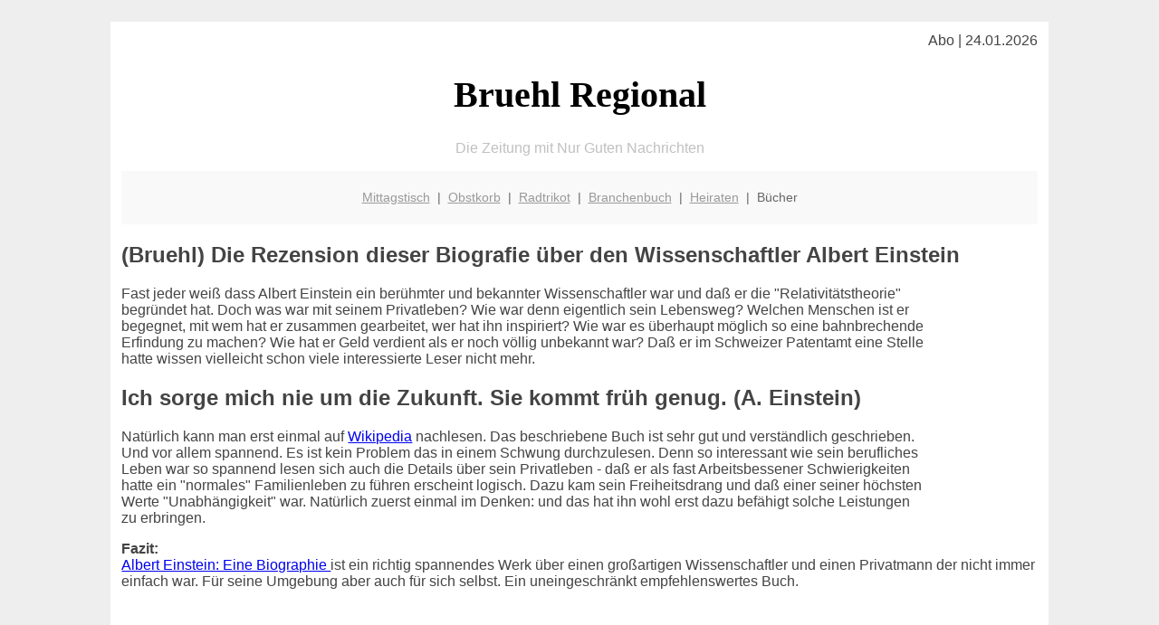

--- FILE ---
content_type: text/html; charset=UTF-8
request_url: http://bruehl-regional.de/buchtipps/albert_einstein_eine_biographie/
body_size: 3850
content:

<!DOCTYPE html PUBLIC "-//W3C//DTD XHTML 1.0 Transitional//EN"
   "http://www.w3.org/TR/xhtml1/DTD/xhtml1-transitional.dtd">
<html xmlns="http://www.w3.org/1999/xhtml" xml:lang="de" lang="de">
<head>

  <title>Albert Einstein | Bruehl Eine Biographie</title>
  <meta http-equiv="Content-Type" content="text/html; charset=utf-8"/>
  <link rel="shortcut icon" href="/favicon.ico" />
  <!-- hmmm, wenn ich die google-font nicht verwende springt der speed-test von 77/100 auf 91/100 ... --> 
  <!-- die Verwendung von einem PNG bringts auf 83/100 - allerdings habe ich dann kein H1-Tag mehr ... -->
  <!--
  <link href='http://fonts.googleapis.com/css?family=Oleo+Script+Swash+Caps:400,700' rel='stylesheet' type='text/css'>    
  -->
  <meta name="description" content="In der Bücherecke von bruehl-regional.de für Sie gelesen: eine Biografie über den berühmten amerikanischen Präsidenten." />    
  <!-- das mit der folgenden Zeile war alles was nötig ist einzubauen um 98 bei googlespeed-test mobild zu bekommen ... verrückt! -->
  <meta name="viewport" content="width=device-width, initial-scale=1" />
	<style type="text/css"><!--
    body {
        color: #444444;
        background-color: #EEEEEE;
        font-family: 'Trebuchet MS', sans-serif;
        font-size: 100%;
    }
    
    .clear { 
	clear:both; 
	display:block; 
	height:0px; 
	margin:0; 
    } /* Use this br class to clear floated columns */
    
    .step {
	width:100%; /*796px*/
	background:url(http://bilder.xregional.de/step.gif) repeat-x;
	height:3px;
	margin-left:2px;
	margin-top:4px;
	margin-bottom:4px;
    }

.post iframe {
        max-width: 100%;
}

.elastic-video {
	position: relative;
	padding-bottom: 55%;
	padding-top: 15px;
	height: 0;
	overflow: hidden;
}
.elastic-video iframe {
	position: absolute;
	top: 0;
	left: 0;
	width: 100%;
	height: 100%;
}

.logo	{margin:0; float:left;}   /* neu von TM am 26.4.15 ergänzt */
.logo h1{font-family: 'Oleo Script Swash Caps', cursive; font-size:36px; color:#b0c900; font-weight:400; float:left;}
.logo h1 span	{font-size:28px; color:#465157;}


    h1 { font-size: 2.5em;}
    h2 { font-size: 1.5em; }
    #page{
        background-color: #FFFFFF;
        width: 80%;
        margin: 24px auto;
        padding: 12px;
    }
    
@media screen and (max-width: 479px) {   /* für Smartphones! Da will ich den ganzen Raum haben!! */
  #page{
    background-color: #FFFFFF;
    width: 100%;
    padding: 3px;
  }
}    
    
    
    
    #header{
        padding: 1px ;
        text-align: center;
    }
    .header{ background-color: #415792; color: #FFFFFF; }
    #content {
        padding: 4px 0 10px 0;
    }
    #footer {
        color:#666666;
        background: #f9f9f9;
        padding: 10px 20px;
        border-top: 5px #efefef solid;
        font-size: 0.9em;
        line-height: 2;
        text-align: center;
    }
    #footer a {
        color: #999999;
    }
    #ganzoben {
        color:#666666;
        background: #f9f9f9;
        padding: 5px 10px;
        text-align: center;
        font-size: 0.9em;        
    }
    #ganzoben a {
        color: #999999;
    }
    --></style>
    
<script type="text/javascript">
  (function(i,s,o,g,r,a,m){i['GoogleAnalyticsObject']=r;i[r]=i[r]||function(){
  (i[r].q=i[r].q||[]).push(arguments)},i[r].l=1*new Date();a=s.createElement(o),
  m=s.getElementsByTagName(o)[0];a.async=1;a.src=g;m.parentNode.insertBefore(a,m)
  })(window,document,'script','//www.google-analytics.com/analytics.js','ga');

  ga('create', 'UA-3620958-62', 'auto');
  ga('send', 'pageview');

</script>
</head>
<body>



 <div id="page">
 
 
 <div align="right"> Abo | 24.01.2026 </div> 


 <a href="/" style="text-decoration: none; color:black">
 <h1 style="font-family: 'Cardo', serif; text-align: center">
 Bruehl Regional   <!-- 'Regensburg Regional' -->
 </h1>
 </a>

<!--
<span style="text-align:center; color:silver;" >Die Zeitung mit Nur Guten Nachrichten</span>
-->
<p style="text-align:center; color:silver;" >Die Zeitung mit Nur Guten Nachrichten</p>
<!-- normale Schrift <span style="color: red;">rote Schrift</span> normale Schrift -->
 
 
 
  <div id="ganzoben">

  <p style="line-height: 1.5;">
    
  <a href='/mittagstisch'>Mittagstisch</a>&nbsp; | &nbsp;<a href='/obstkorb'>Obstkorb</a>&nbsp; | &nbsp;<a href='/trikot'>Radtrikot</a>&nbsp; | &nbsp;<a href='/branchenbuch'>Branchenbuch</a>&nbsp; | &nbsp;<a href='/hochzeit'>Heiraten</a>&nbsp; | &nbsp;Bücher  </p>  

  </div>        
 
 
 <h2>(Bruehl) Die Rezension dieser Biografie über den Wissenschaftler Albert Einstein</h2>

<iframe src="http://rcm-eu.amazon-adsystem.com/e/cm?lt1=_blank&bc1=000000&IS2=1&nou=1&bg1=FFFFFF&fc1=000000&lc1=ED786A&t=xrg-21&o=3&p=8&l=as1&m=amazon&f=ifr&ref=qf_sp_asin_til&asins=3518389904" style="width:120px;height:240px;float:right; margin-top:15px;" scrolling="no" marginwidth="0" marginheight="0" frameborder="0" align="right" ></iframe>
<p>
Fast jeder weiß dass Albert Einstein ein berühmter und bekannter Wissenschaftler war und daß er die "Relativitätstheorie" begründet hat. Doch was war mit seinem Privatleben? Wie war denn eigentlich sein Lebensweg? Welchen Menschen ist er begegnet, mit wem hat er zusammen gearbeitet, wer hat ihn inspiriert? Wie war es überhaupt möglich so eine bahnbrechende Erfindung zu machen? Wie hat er Geld verdient als er noch völlig unbekannt war? Daß er im Schweizer Patentamt eine Stelle hatte wissen vielleicht schon viele interessierte Leser nicht mehr. 
</p>

<h2>Ich sorge mich nie um die Zukunft. Sie kommt früh genug. (A. Einstein)</h2>


<p>
Natürlich kann man erst einmal auf <a href="https://de.wikipedia.org/wiki/Albert_Einstein" target="_blank">Wikipedia</a> nachlesen. Das beschriebene Buch ist sehr gut und verständlich geschrieben. Und vor allem spannend. Es ist kein Problem das in einem Schwung durchzulesen. Denn so interessant wie sein berufliches Leben war so spannend lesen sich auch die Details über sein Privatleben - daß er als fast Arbeitsbessener Schwierigkeiten hatte ein "normales" Familienleben zu führen erscheint logisch. Dazu kam sein Freiheitsdrang und daß einer seiner höchsten Werte "Unabhängigkeit" war. Natürlich zuerst einmal im Denken: und das hat ihn wohl erst dazu befähigt solche Leistungen zu erbringen.

</p>

</p>
<b>Fazit:</b> <br/>
<a href="http://www.amazon.de/exec/obidos/ASIN/3518389904/xrg-21" target="_blank">
Albert Einstein: Eine Biographie 
</a> ist ein richtig spannendes Werk über einen großartigen Wissenschaftler und einen Privatmann der nicht immer einfach war. Für seine Umgebung aber auch für sich selbst. Ein uneingeschränkt empfehlenswertes Buch. 
<br/><br/>
</p>


<div class="clear"></div>


<p align='center'>

<script async src="//pagead2.googlesyndication.com/pagead/js/adsbygoogle.js"></script>
<!-- responsive-portale -->
<ins class="adsbygoogle"
     style="display:block"
     data-ad-client="ca-pub-9178521158542169"
     data-ad-slot="9970314441"
     data-ad-format="auto"></ins>
<script>
(adsbygoogle = window.adsbygoogle || []).push({});
</script> 
                    
</p> 



<div class="clear"></div>
<hr style="border: 0;border-top: 1px dashed #ccc;">
Für Menschen die gerne Lachen gibt es die Rubrik <a href="/lachen/" title="Witze für alle" target="">Witze für alle</a>
  

<div class="clear"></div>
<hr style="border: 0;border-top: 1px dashed #ccc;">

<p>
<i>Das ist vielleicht auch interessant:</i><br/>
Wie kommt man in Bruehl zur <br/>richtigen Bank und zum <a href="/girokonto">richtigen Girokonto</a>
</p>

        
        <div id="footer">
            <p>
            <a href="/" title="Startseite">Home</a> |
            <a href="/partnervermittlung" title="Dating und Partnersuche Singlebörse">Partnervermittlung Bruehl</a> |
            <a href="/girokonto" title="Bankkonto Vergleich">Girokonto</a> |
            <a href="/kleinanzeigen" title="kaufen und verkaufen">Kleinanzeigen</a> |

            <a href="/firmenservice" title="Lieferung direkt ins Büro">Firmenservice</a> |
            <a href="/garten" title="Die grüne Oase zuhause">Garten</a> |
            <a href="/lachen" title="Unsere Witze - was zum Lachen">Lachen</a> |

            <a href="/datenschutz" title="Schützenswertes">Datenschutz</a> |
            <a href="/impressum" title="Adresse und Kontakt">Impressum</a>
            
            </p>
        </div>        
        
 </div>



    
</body>
</html>


--- FILE ---
content_type: text/html; charset=utf-8
request_url: https://www.google.com/recaptcha/api2/aframe
body_size: 267
content:
<!DOCTYPE HTML><html><head><meta http-equiv="content-type" content="text/html; charset=UTF-8"></head><body><script nonce="8wNGvVQx1HsaIfakagexSA">/** Anti-fraud and anti-abuse applications only. See google.com/recaptcha */ try{var clients={'sodar':'https://pagead2.googlesyndication.com/pagead/sodar?'};window.addEventListener("message",function(a){try{if(a.source===window.parent){var b=JSON.parse(a.data);var c=clients[b['id']];if(c){var d=document.createElement('img');d.src=c+b['params']+'&rc='+(localStorage.getItem("rc::a")?sessionStorage.getItem("rc::b"):"");window.document.body.appendChild(d);sessionStorage.setItem("rc::e",parseInt(sessionStorage.getItem("rc::e")||0)+1);localStorage.setItem("rc::h",'1769254148818');}}}catch(b){}});window.parent.postMessage("_grecaptcha_ready", "*");}catch(b){}</script></body></html>

--- FILE ---
content_type: text/plain
request_url: https://www.google-analytics.com/j/collect?v=1&_v=j102&a=1737816900&t=pageview&_s=1&dl=http%3A%2F%2Fbruehl-regional.de%2Fbuchtipps%2Falbert_einstein_eine_biographie%2F&ul=en-us%40posix&dt=Albert%20Einstein%20%7C%20Bruehl%20Eine%20Biographie&sr=1280x720&vp=1280x720&_u=IEBAAEABAAAAACAAI~&jid=308111826&gjid=438160607&cid=1371607143.1769254147&tid=UA-3620958-62&_gid=348665362.1769254147&_r=1&_slc=1&z=1373156639
body_size: -286
content:
2,cG-K812GK0H8C